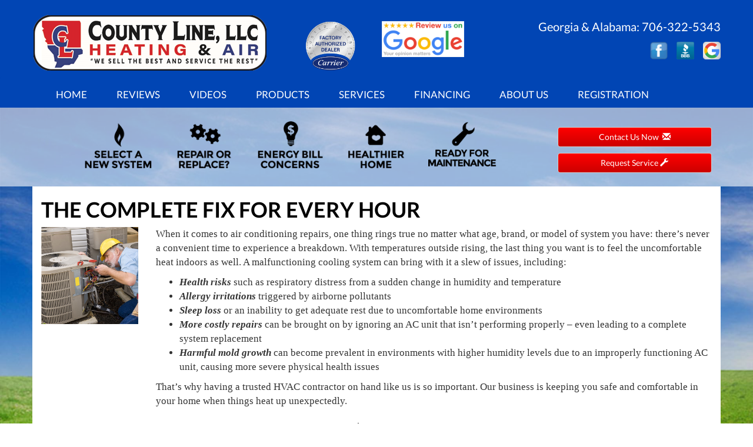

--- FILE ---
content_type: text/html; charset=UTF-8
request_url: https://sos-apps.appspot.com/ip-lookup.php
body_size: -111
content:
"18.189.32.155, 142.251.41.148"

--- FILE ---
content_type: text/html; charset=utf-8
request_url: https://www.google.com/recaptcha/api2/anchor?ar=1&k=6Le7wiUTAAAAAG-hCuWRcM2y2iVhXwgujyFy8Km9&co=aHR0cHM6Ly93d3cuY291bnR5bGluZWxsY2Fpci5jb206NDQz&hl=en&v=N67nZn4AqZkNcbeMu4prBgzg&size=compact&anchor-ms=20000&execute-ms=30000&cb=wr4mkr1dxddn
body_size: 49304
content:
<!DOCTYPE HTML><html dir="ltr" lang="en"><head><meta http-equiv="Content-Type" content="text/html; charset=UTF-8">
<meta http-equiv="X-UA-Compatible" content="IE=edge">
<title>reCAPTCHA</title>
<style type="text/css">
/* cyrillic-ext */
@font-face {
  font-family: 'Roboto';
  font-style: normal;
  font-weight: 400;
  font-stretch: 100%;
  src: url(//fonts.gstatic.com/s/roboto/v48/KFO7CnqEu92Fr1ME7kSn66aGLdTylUAMa3GUBHMdazTgWw.woff2) format('woff2');
  unicode-range: U+0460-052F, U+1C80-1C8A, U+20B4, U+2DE0-2DFF, U+A640-A69F, U+FE2E-FE2F;
}
/* cyrillic */
@font-face {
  font-family: 'Roboto';
  font-style: normal;
  font-weight: 400;
  font-stretch: 100%;
  src: url(//fonts.gstatic.com/s/roboto/v48/KFO7CnqEu92Fr1ME7kSn66aGLdTylUAMa3iUBHMdazTgWw.woff2) format('woff2');
  unicode-range: U+0301, U+0400-045F, U+0490-0491, U+04B0-04B1, U+2116;
}
/* greek-ext */
@font-face {
  font-family: 'Roboto';
  font-style: normal;
  font-weight: 400;
  font-stretch: 100%;
  src: url(//fonts.gstatic.com/s/roboto/v48/KFO7CnqEu92Fr1ME7kSn66aGLdTylUAMa3CUBHMdazTgWw.woff2) format('woff2');
  unicode-range: U+1F00-1FFF;
}
/* greek */
@font-face {
  font-family: 'Roboto';
  font-style: normal;
  font-weight: 400;
  font-stretch: 100%;
  src: url(//fonts.gstatic.com/s/roboto/v48/KFO7CnqEu92Fr1ME7kSn66aGLdTylUAMa3-UBHMdazTgWw.woff2) format('woff2');
  unicode-range: U+0370-0377, U+037A-037F, U+0384-038A, U+038C, U+038E-03A1, U+03A3-03FF;
}
/* math */
@font-face {
  font-family: 'Roboto';
  font-style: normal;
  font-weight: 400;
  font-stretch: 100%;
  src: url(//fonts.gstatic.com/s/roboto/v48/KFO7CnqEu92Fr1ME7kSn66aGLdTylUAMawCUBHMdazTgWw.woff2) format('woff2');
  unicode-range: U+0302-0303, U+0305, U+0307-0308, U+0310, U+0312, U+0315, U+031A, U+0326-0327, U+032C, U+032F-0330, U+0332-0333, U+0338, U+033A, U+0346, U+034D, U+0391-03A1, U+03A3-03A9, U+03B1-03C9, U+03D1, U+03D5-03D6, U+03F0-03F1, U+03F4-03F5, U+2016-2017, U+2034-2038, U+203C, U+2040, U+2043, U+2047, U+2050, U+2057, U+205F, U+2070-2071, U+2074-208E, U+2090-209C, U+20D0-20DC, U+20E1, U+20E5-20EF, U+2100-2112, U+2114-2115, U+2117-2121, U+2123-214F, U+2190, U+2192, U+2194-21AE, U+21B0-21E5, U+21F1-21F2, U+21F4-2211, U+2213-2214, U+2216-22FF, U+2308-230B, U+2310, U+2319, U+231C-2321, U+2336-237A, U+237C, U+2395, U+239B-23B7, U+23D0, U+23DC-23E1, U+2474-2475, U+25AF, U+25B3, U+25B7, U+25BD, U+25C1, U+25CA, U+25CC, U+25FB, U+266D-266F, U+27C0-27FF, U+2900-2AFF, U+2B0E-2B11, U+2B30-2B4C, U+2BFE, U+3030, U+FF5B, U+FF5D, U+1D400-1D7FF, U+1EE00-1EEFF;
}
/* symbols */
@font-face {
  font-family: 'Roboto';
  font-style: normal;
  font-weight: 400;
  font-stretch: 100%;
  src: url(//fonts.gstatic.com/s/roboto/v48/KFO7CnqEu92Fr1ME7kSn66aGLdTylUAMaxKUBHMdazTgWw.woff2) format('woff2');
  unicode-range: U+0001-000C, U+000E-001F, U+007F-009F, U+20DD-20E0, U+20E2-20E4, U+2150-218F, U+2190, U+2192, U+2194-2199, U+21AF, U+21E6-21F0, U+21F3, U+2218-2219, U+2299, U+22C4-22C6, U+2300-243F, U+2440-244A, U+2460-24FF, U+25A0-27BF, U+2800-28FF, U+2921-2922, U+2981, U+29BF, U+29EB, U+2B00-2BFF, U+4DC0-4DFF, U+FFF9-FFFB, U+10140-1018E, U+10190-1019C, U+101A0, U+101D0-101FD, U+102E0-102FB, U+10E60-10E7E, U+1D2C0-1D2D3, U+1D2E0-1D37F, U+1F000-1F0FF, U+1F100-1F1AD, U+1F1E6-1F1FF, U+1F30D-1F30F, U+1F315, U+1F31C, U+1F31E, U+1F320-1F32C, U+1F336, U+1F378, U+1F37D, U+1F382, U+1F393-1F39F, U+1F3A7-1F3A8, U+1F3AC-1F3AF, U+1F3C2, U+1F3C4-1F3C6, U+1F3CA-1F3CE, U+1F3D4-1F3E0, U+1F3ED, U+1F3F1-1F3F3, U+1F3F5-1F3F7, U+1F408, U+1F415, U+1F41F, U+1F426, U+1F43F, U+1F441-1F442, U+1F444, U+1F446-1F449, U+1F44C-1F44E, U+1F453, U+1F46A, U+1F47D, U+1F4A3, U+1F4B0, U+1F4B3, U+1F4B9, U+1F4BB, U+1F4BF, U+1F4C8-1F4CB, U+1F4D6, U+1F4DA, U+1F4DF, U+1F4E3-1F4E6, U+1F4EA-1F4ED, U+1F4F7, U+1F4F9-1F4FB, U+1F4FD-1F4FE, U+1F503, U+1F507-1F50B, U+1F50D, U+1F512-1F513, U+1F53E-1F54A, U+1F54F-1F5FA, U+1F610, U+1F650-1F67F, U+1F687, U+1F68D, U+1F691, U+1F694, U+1F698, U+1F6AD, U+1F6B2, U+1F6B9-1F6BA, U+1F6BC, U+1F6C6-1F6CF, U+1F6D3-1F6D7, U+1F6E0-1F6EA, U+1F6F0-1F6F3, U+1F6F7-1F6FC, U+1F700-1F7FF, U+1F800-1F80B, U+1F810-1F847, U+1F850-1F859, U+1F860-1F887, U+1F890-1F8AD, U+1F8B0-1F8BB, U+1F8C0-1F8C1, U+1F900-1F90B, U+1F93B, U+1F946, U+1F984, U+1F996, U+1F9E9, U+1FA00-1FA6F, U+1FA70-1FA7C, U+1FA80-1FA89, U+1FA8F-1FAC6, U+1FACE-1FADC, U+1FADF-1FAE9, U+1FAF0-1FAF8, U+1FB00-1FBFF;
}
/* vietnamese */
@font-face {
  font-family: 'Roboto';
  font-style: normal;
  font-weight: 400;
  font-stretch: 100%;
  src: url(//fonts.gstatic.com/s/roboto/v48/KFO7CnqEu92Fr1ME7kSn66aGLdTylUAMa3OUBHMdazTgWw.woff2) format('woff2');
  unicode-range: U+0102-0103, U+0110-0111, U+0128-0129, U+0168-0169, U+01A0-01A1, U+01AF-01B0, U+0300-0301, U+0303-0304, U+0308-0309, U+0323, U+0329, U+1EA0-1EF9, U+20AB;
}
/* latin-ext */
@font-face {
  font-family: 'Roboto';
  font-style: normal;
  font-weight: 400;
  font-stretch: 100%;
  src: url(//fonts.gstatic.com/s/roboto/v48/KFO7CnqEu92Fr1ME7kSn66aGLdTylUAMa3KUBHMdazTgWw.woff2) format('woff2');
  unicode-range: U+0100-02BA, U+02BD-02C5, U+02C7-02CC, U+02CE-02D7, U+02DD-02FF, U+0304, U+0308, U+0329, U+1D00-1DBF, U+1E00-1E9F, U+1EF2-1EFF, U+2020, U+20A0-20AB, U+20AD-20C0, U+2113, U+2C60-2C7F, U+A720-A7FF;
}
/* latin */
@font-face {
  font-family: 'Roboto';
  font-style: normal;
  font-weight: 400;
  font-stretch: 100%;
  src: url(//fonts.gstatic.com/s/roboto/v48/KFO7CnqEu92Fr1ME7kSn66aGLdTylUAMa3yUBHMdazQ.woff2) format('woff2');
  unicode-range: U+0000-00FF, U+0131, U+0152-0153, U+02BB-02BC, U+02C6, U+02DA, U+02DC, U+0304, U+0308, U+0329, U+2000-206F, U+20AC, U+2122, U+2191, U+2193, U+2212, U+2215, U+FEFF, U+FFFD;
}
/* cyrillic-ext */
@font-face {
  font-family: 'Roboto';
  font-style: normal;
  font-weight: 500;
  font-stretch: 100%;
  src: url(//fonts.gstatic.com/s/roboto/v48/KFO7CnqEu92Fr1ME7kSn66aGLdTylUAMa3GUBHMdazTgWw.woff2) format('woff2');
  unicode-range: U+0460-052F, U+1C80-1C8A, U+20B4, U+2DE0-2DFF, U+A640-A69F, U+FE2E-FE2F;
}
/* cyrillic */
@font-face {
  font-family: 'Roboto';
  font-style: normal;
  font-weight: 500;
  font-stretch: 100%;
  src: url(//fonts.gstatic.com/s/roboto/v48/KFO7CnqEu92Fr1ME7kSn66aGLdTylUAMa3iUBHMdazTgWw.woff2) format('woff2');
  unicode-range: U+0301, U+0400-045F, U+0490-0491, U+04B0-04B1, U+2116;
}
/* greek-ext */
@font-face {
  font-family: 'Roboto';
  font-style: normal;
  font-weight: 500;
  font-stretch: 100%;
  src: url(//fonts.gstatic.com/s/roboto/v48/KFO7CnqEu92Fr1ME7kSn66aGLdTylUAMa3CUBHMdazTgWw.woff2) format('woff2');
  unicode-range: U+1F00-1FFF;
}
/* greek */
@font-face {
  font-family: 'Roboto';
  font-style: normal;
  font-weight: 500;
  font-stretch: 100%;
  src: url(//fonts.gstatic.com/s/roboto/v48/KFO7CnqEu92Fr1ME7kSn66aGLdTylUAMa3-UBHMdazTgWw.woff2) format('woff2');
  unicode-range: U+0370-0377, U+037A-037F, U+0384-038A, U+038C, U+038E-03A1, U+03A3-03FF;
}
/* math */
@font-face {
  font-family: 'Roboto';
  font-style: normal;
  font-weight: 500;
  font-stretch: 100%;
  src: url(//fonts.gstatic.com/s/roboto/v48/KFO7CnqEu92Fr1ME7kSn66aGLdTylUAMawCUBHMdazTgWw.woff2) format('woff2');
  unicode-range: U+0302-0303, U+0305, U+0307-0308, U+0310, U+0312, U+0315, U+031A, U+0326-0327, U+032C, U+032F-0330, U+0332-0333, U+0338, U+033A, U+0346, U+034D, U+0391-03A1, U+03A3-03A9, U+03B1-03C9, U+03D1, U+03D5-03D6, U+03F0-03F1, U+03F4-03F5, U+2016-2017, U+2034-2038, U+203C, U+2040, U+2043, U+2047, U+2050, U+2057, U+205F, U+2070-2071, U+2074-208E, U+2090-209C, U+20D0-20DC, U+20E1, U+20E5-20EF, U+2100-2112, U+2114-2115, U+2117-2121, U+2123-214F, U+2190, U+2192, U+2194-21AE, U+21B0-21E5, U+21F1-21F2, U+21F4-2211, U+2213-2214, U+2216-22FF, U+2308-230B, U+2310, U+2319, U+231C-2321, U+2336-237A, U+237C, U+2395, U+239B-23B7, U+23D0, U+23DC-23E1, U+2474-2475, U+25AF, U+25B3, U+25B7, U+25BD, U+25C1, U+25CA, U+25CC, U+25FB, U+266D-266F, U+27C0-27FF, U+2900-2AFF, U+2B0E-2B11, U+2B30-2B4C, U+2BFE, U+3030, U+FF5B, U+FF5D, U+1D400-1D7FF, U+1EE00-1EEFF;
}
/* symbols */
@font-face {
  font-family: 'Roboto';
  font-style: normal;
  font-weight: 500;
  font-stretch: 100%;
  src: url(//fonts.gstatic.com/s/roboto/v48/KFO7CnqEu92Fr1ME7kSn66aGLdTylUAMaxKUBHMdazTgWw.woff2) format('woff2');
  unicode-range: U+0001-000C, U+000E-001F, U+007F-009F, U+20DD-20E0, U+20E2-20E4, U+2150-218F, U+2190, U+2192, U+2194-2199, U+21AF, U+21E6-21F0, U+21F3, U+2218-2219, U+2299, U+22C4-22C6, U+2300-243F, U+2440-244A, U+2460-24FF, U+25A0-27BF, U+2800-28FF, U+2921-2922, U+2981, U+29BF, U+29EB, U+2B00-2BFF, U+4DC0-4DFF, U+FFF9-FFFB, U+10140-1018E, U+10190-1019C, U+101A0, U+101D0-101FD, U+102E0-102FB, U+10E60-10E7E, U+1D2C0-1D2D3, U+1D2E0-1D37F, U+1F000-1F0FF, U+1F100-1F1AD, U+1F1E6-1F1FF, U+1F30D-1F30F, U+1F315, U+1F31C, U+1F31E, U+1F320-1F32C, U+1F336, U+1F378, U+1F37D, U+1F382, U+1F393-1F39F, U+1F3A7-1F3A8, U+1F3AC-1F3AF, U+1F3C2, U+1F3C4-1F3C6, U+1F3CA-1F3CE, U+1F3D4-1F3E0, U+1F3ED, U+1F3F1-1F3F3, U+1F3F5-1F3F7, U+1F408, U+1F415, U+1F41F, U+1F426, U+1F43F, U+1F441-1F442, U+1F444, U+1F446-1F449, U+1F44C-1F44E, U+1F453, U+1F46A, U+1F47D, U+1F4A3, U+1F4B0, U+1F4B3, U+1F4B9, U+1F4BB, U+1F4BF, U+1F4C8-1F4CB, U+1F4D6, U+1F4DA, U+1F4DF, U+1F4E3-1F4E6, U+1F4EA-1F4ED, U+1F4F7, U+1F4F9-1F4FB, U+1F4FD-1F4FE, U+1F503, U+1F507-1F50B, U+1F50D, U+1F512-1F513, U+1F53E-1F54A, U+1F54F-1F5FA, U+1F610, U+1F650-1F67F, U+1F687, U+1F68D, U+1F691, U+1F694, U+1F698, U+1F6AD, U+1F6B2, U+1F6B9-1F6BA, U+1F6BC, U+1F6C6-1F6CF, U+1F6D3-1F6D7, U+1F6E0-1F6EA, U+1F6F0-1F6F3, U+1F6F7-1F6FC, U+1F700-1F7FF, U+1F800-1F80B, U+1F810-1F847, U+1F850-1F859, U+1F860-1F887, U+1F890-1F8AD, U+1F8B0-1F8BB, U+1F8C0-1F8C1, U+1F900-1F90B, U+1F93B, U+1F946, U+1F984, U+1F996, U+1F9E9, U+1FA00-1FA6F, U+1FA70-1FA7C, U+1FA80-1FA89, U+1FA8F-1FAC6, U+1FACE-1FADC, U+1FADF-1FAE9, U+1FAF0-1FAF8, U+1FB00-1FBFF;
}
/* vietnamese */
@font-face {
  font-family: 'Roboto';
  font-style: normal;
  font-weight: 500;
  font-stretch: 100%;
  src: url(//fonts.gstatic.com/s/roboto/v48/KFO7CnqEu92Fr1ME7kSn66aGLdTylUAMa3OUBHMdazTgWw.woff2) format('woff2');
  unicode-range: U+0102-0103, U+0110-0111, U+0128-0129, U+0168-0169, U+01A0-01A1, U+01AF-01B0, U+0300-0301, U+0303-0304, U+0308-0309, U+0323, U+0329, U+1EA0-1EF9, U+20AB;
}
/* latin-ext */
@font-face {
  font-family: 'Roboto';
  font-style: normal;
  font-weight: 500;
  font-stretch: 100%;
  src: url(//fonts.gstatic.com/s/roboto/v48/KFO7CnqEu92Fr1ME7kSn66aGLdTylUAMa3KUBHMdazTgWw.woff2) format('woff2');
  unicode-range: U+0100-02BA, U+02BD-02C5, U+02C7-02CC, U+02CE-02D7, U+02DD-02FF, U+0304, U+0308, U+0329, U+1D00-1DBF, U+1E00-1E9F, U+1EF2-1EFF, U+2020, U+20A0-20AB, U+20AD-20C0, U+2113, U+2C60-2C7F, U+A720-A7FF;
}
/* latin */
@font-face {
  font-family: 'Roboto';
  font-style: normal;
  font-weight: 500;
  font-stretch: 100%;
  src: url(//fonts.gstatic.com/s/roboto/v48/KFO7CnqEu92Fr1ME7kSn66aGLdTylUAMa3yUBHMdazQ.woff2) format('woff2');
  unicode-range: U+0000-00FF, U+0131, U+0152-0153, U+02BB-02BC, U+02C6, U+02DA, U+02DC, U+0304, U+0308, U+0329, U+2000-206F, U+20AC, U+2122, U+2191, U+2193, U+2212, U+2215, U+FEFF, U+FFFD;
}
/* cyrillic-ext */
@font-face {
  font-family: 'Roboto';
  font-style: normal;
  font-weight: 900;
  font-stretch: 100%;
  src: url(//fonts.gstatic.com/s/roboto/v48/KFO7CnqEu92Fr1ME7kSn66aGLdTylUAMa3GUBHMdazTgWw.woff2) format('woff2');
  unicode-range: U+0460-052F, U+1C80-1C8A, U+20B4, U+2DE0-2DFF, U+A640-A69F, U+FE2E-FE2F;
}
/* cyrillic */
@font-face {
  font-family: 'Roboto';
  font-style: normal;
  font-weight: 900;
  font-stretch: 100%;
  src: url(//fonts.gstatic.com/s/roboto/v48/KFO7CnqEu92Fr1ME7kSn66aGLdTylUAMa3iUBHMdazTgWw.woff2) format('woff2');
  unicode-range: U+0301, U+0400-045F, U+0490-0491, U+04B0-04B1, U+2116;
}
/* greek-ext */
@font-face {
  font-family: 'Roboto';
  font-style: normal;
  font-weight: 900;
  font-stretch: 100%;
  src: url(//fonts.gstatic.com/s/roboto/v48/KFO7CnqEu92Fr1ME7kSn66aGLdTylUAMa3CUBHMdazTgWw.woff2) format('woff2');
  unicode-range: U+1F00-1FFF;
}
/* greek */
@font-face {
  font-family: 'Roboto';
  font-style: normal;
  font-weight: 900;
  font-stretch: 100%;
  src: url(//fonts.gstatic.com/s/roboto/v48/KFO7CnqEu92Fr1ME7kSn66aGLdTylUAMa3-UBHMdazTgWw.woff2) format('woff2');
  unicode-range: U+0370-0377, U+037A-037F, U+0384-038A, U+038C, U+038E-03A1, U+03A3-03FF;
}
/* math */
@font-face {
  font-family: 'Roboto';
  font-style: normal;
  font-weight: 900;
  font-stretch: 100%;
  src: url(//fonts.gstatic.com/s/roboto/v48/KFO7CnqEu92Fr1ME7kSn66aGLdTylUAMawCUBHMdazTgWw.woff2) format('woff2');
  unicode-range: U+0302-0303, U+0305, U+0307-0308, U+0310, U+0312, U+0315, U+031A, U+0326-0327, U+032C, U+032F-0330, U+0332-0333, U+0338, U+033A, U+0346, U+034D, U+0391-03A1, U+03A3-03A9, U+03B1-03C9, U+03D1, U+03D5-03D6, U+03F0-03F1, U+03F4-03F5, U+2016-2017, U+2034-2038, U+203C, U+2040, U+2043, U+2047, U+2050, U+2057, U+205F, U+2070-2071, U+2074-208E, U+2090-209C, U+20D0-20DC, U+20E1, U+20E5-20EF, U+2100-2112, U+2114-2115, U+2117-2121, U+2123-214F, U+2190, U+2192, U+2194-21AE, U+21B0-21E5, U+21F1-21F2, U+21F4-2211, U+2213-2214, U+2216-22FF, U+2308-230B, U+2310, U+2319, U+231C-2321, U+2336-237A, U+237C, U+2395, U+239B-23B7, U+23D0, U+23DC-23E1, U+2474-2475, U+25AF, U+25B3, U+25B7, U+25BD, U+25C1, U+25CA, U+25CC, U+25FB, U+266D-266F, U+27C0-27FF, U+2900-2AFF, U+2B0E-2B11, U+2B30-2B4C, U+2BFE, U+3030, U+FF5B, U+FF5D, U+1D400-1D7FF, U+1EE00-1EEFF;
}
/* symbols */
@font-face {
  font-family: 'Roboto';
  font-style: normal;
  font-weight: 900;
  font-stretch: 100%;
  src: url(//fonts.gstatic.com/s/roboto/v48/KFO7CnqEu92Fr1ME7kSn66aGLdTylUAMaxKUBHMdazTgWw.woff2) format('woff2');
  unicode-range: U+0001-000C, U+000E-001F, U+007F-009F, U+20DD-20E0, U+20E2-20E4, U+2150-218F, U+2190, U+2192, U+2194-2199, U+21AF, U+21E6-21F0, U+21F3, U+2218-2219, U+2299, U+22C4-22C6, U+2300-243F, U+2440-244A, U+2460-24FF, U+25A0-27BF, U+2800-28FF, U+2921-2922, U+2981, U+29BF, U+29EB, U+2B00-2BFF, U+4DC0-4DFF, U+FFF9-FFFB, U+10140-1018E, U+10190-1019C, U+101A0, U+101D0-101FD, U+102E0-102FB, U+10E60-10E7E, U+1D2C0-1D2D3, U+1D2E0-1D37F, U+1F000-1F0FF, U+1F100-1F1AD, U+1F1E6-1F1FF, U+1F30D-1F30F, U+1F315, U+1F31C, U+1F31E, U+1F320-1F32C, U+1F336, U+1F378, U+1F37D, U+1F382, U+1F393-1F39F, U+1F3A7-1F3A8, U+1F3AC-1F3AF, U+1F3C2, U+1F3C4-1F3C6, U+1F3CA-1F3CE, U+1F3D4-1F3E0, U+1F3ED, U+1F3F1-1F3F3, U+1F3F5-1F3F7, U+1F408, U+1F415, U+1F41F, U+1F426, U+1F43F, U+1F441-1F442, U+1F444, U+1F446-1F449, U+1F44C-1F44E, U+1F453, U+1F46A, U+1F47D, U+1F4A3, U+1F4B0, U+1F4B3, U+1F4B9, U+1F4BB, U+1F4BF, U+1F4C8-1F4CB, U+1F4D6, U+1F4DA, U+1F4DF, U+1F4E3-1F4E6, U+1F4EA-1F4ED, U+1F4F7, U+1F4F9-1F4FB, U+1F4FD-1F4FE, U+1F503, U+1F507-1F50B, U+1F50D, U+1F512-1F513, U+1F53E-1F54A, U+1F54F-1F5FA, U+1F610, U+1F650-1F67F, U+1F687, U+1F68D, U+1F691, U+1F694, U+1F698, U+1F6AD, U+1F6B2, U+1F6B9-1F6BA, U+1F6BC, U+1F6C6-1F6CF, U+1F6D3-1F6D7, U+1F6E0-1F6EA, U+1F6F0-1F6F3, U+1F6F7-1F6FC, U+1F700-1F7FF, U+1F800-1F80B, U+1F810-1F847, U+1F850-1F859, U+1F860-1F887, U+1F890-1F8AD, U+1F8B0-1F8BB, U+1F8C0-1F8C1, U+1F900-1F90B, U+1F93B, U+1F946, U+1F984, U+1F996, U+1F9E9, U+1FA00-1FA6F, U+1FA70-1FA7C, U+1FA80-1FA89, U+1FA8F-1FAC6, U+1FACE-1FADC, U+1FADF-1FAE9, U+1FAF0-1FAF8, U+1FB00-1FBFF;
}
/* vietnamese */
@font-face {
  font-family: 'Roboto';
  font-style: normal;
  font-weight: 900;
  font-stretch: 100%;
  src: url(//fonts.gstatic.com/s/roboto/v48/KFO7CnqEu92Fr1ME7kSn66aGLdTylUAMa3OUBHMdazTgWw.woff2) format('woff2');
  unicode-range: U+0102-0103, U+0110-0111, U+0128-0129, U+0168-0169, U+01A0-01A1, U+01AF-01B0, U+0300-0301, U+0303-0304, U+0308-0309, U+0323, U+0329, U+1EA0-1EF9, U+20AB;
}
/* latin-ext */
@font-face {
  font-family: 'Roboto';
  font-style: normal;
  font-weight: 900;
  font-stretch: 100%;
  src: url(//fonts.gstatic.com/s/roboto/v48/KFO7CnqEu92Fr1ME7kSn66aGLdTylUAMa3KUBHMdazTgWw.woff2) format('woff2');
  unicode-range: U+0100-02BA, U+02BD-02C5, U+02C7-02CC, U+02CE-02D7, U+02DD-02FF, U+0304, U+0308, U+0329, U+1D00-1DBF, U+1E00-1E9F, U+1EF2-1EFF, U+2020, U+20A0-20AB, U+20AD-20C0, U+2113, U+2C60-2C7F, U+A720-A7FF;
}
/* latin */
@font-face {
  font-family: 'Roboto';
  font-style: normal;
  font-weight: 900;
  font-stretch: 100%;
  src: url(//fonts.gstatic.com/s/roboto/v48/KFO7CnqEu92Fr1ME7kSn66aGLdTylUAMa3yUBHMdazQ.woff2) format('woff2');
  unicode-range: U+0000-00FF, U+0131, U+0152-0153, U+02BB-02BC, U+02C6, U+02DA, U+02DC, U+0304, U+0308, U+0329, U+2000-206F, U+20AC, U+2122, U+2191, U+2193, U+2212, U+2215, U+FEFF, U+FFFD;
}

</style>
<link rel="stylesheet" type="text/css" href="https://www.gstatic.com/recaptcha/releases/N67nZn4AqZkNcbeMu4prBgzg/styles__ltr.css">
<script nonce="aqt1X6vsuByWtK0F8dHnpA" type="text/javascript">window['__recaptcha_api'] = 'https://www.google.com/recaptcha/api2/';</script>
<script type="text/javascript" src="https://www.gstatic.com/recaptcha/releases/N67nZn4AqZkNcbeMu4prBgzg/recaptcha__en.js" nonce="aqt1X6vsuByWtK0F8dHnpA">
      
    </script></head>
<body><div id="rc-anchor-alert" class="rc-anchor-alert"></div>
<input type="hidden" id="recaptcha-token" value="[base64]">
<script type="text/javascript" nonce="aqt1X6vsuByWtK0F8dHnpA">
      recaptcha.anchor.Main.init("[\x22ainput\x22,[\x22bgdata\x22,\x22\x22,\[base64]/[base64]/[base64]/[base64]/[base64]/[base64]/[base64]/[base64]/bmV3IFlbcV0oQVswXSk6aD09Mj9uZXcgWVtxXShBWzBdLEFbMV0pOmg9PTM/bmV3IFlbcV0oQVswXSxBWzFdLEFbMl0pOmg9PTQ/[base64]/aXcoSS5ILEkpOngoOCx0cnVlLEkpfSxFMj12LnJlcXVlc3RJZGxlQ2FsbGJhY2s/[base64]/[base64]/[base64]/[base64]\\u003d\x22,\[base64]\\u003d\x22,\x22TcOww7XCicO7FsOdwrnCiGk2G8OBJ1TChG8iw6bDqwrCpXk9c8Ocw4UCw5XCmlNtETXDlsKmw64LEMKSw5nDv8OdWMOrwqoYcRjCs1bDiS1Ww5TComRKQcKNOlTDqQ90w6plesKfB8K0OcKvcloMwpQ2wpN/[base64]/CqsKDC8KMwp3DoMOfw4YYw7jDhsO2wqpuDCoxwrjDnMOnTU7DpcO8TcOTwq80UMOUaVNZWhzDm8K7bsK0wqfCkMOyWm/CgQHDlWnCpwdyX8OAKcORwozDj8OVwr9ewqpOdnhuBsO+wo0RKcObSwPCtsKUbkLDrB0HVEJONVzCtsK0wpQvLAzCicKCdVTDjg/[base64]/JkvCocKvw48ow5xew4oeIMKkw7h9w4N/KDnDux7ClcK/w6Utw7Mow53Cj8KbJcKbXyHDgsOCFsORM3rCmsKCNBDDtnF0fRPDgQHDu1kia8OFGcKbwqPDssK0aMKewro7w6YqUmE1wpshw5DCssORYsKLw7YCwrY9B8KnwqXCjcOmwo0SHcKzw55mwp3CjmjCtsO5w77Ci8K/[base64]/DqjpXesK5d8OnOsOANsKvFSrDscOda2FwNxFYwq9GFiVHKMKywqZfdjV6w58Yw53CtRzDpnVGwptqVjTCt8K9wpAxDsO7wp8Vwq7DonPChyxwGnPClsK6MsOGBWTDvU3DtjMlw4vCh0ROOcKAwpdbUizDlsOUwr/[base64]/Ci8OOCAg/[base64]/CucK9YcKlwqt9w51aXFc2N8Ogw6fDj8OYccOnesOtw57Cqjgiw6/DuMKYMcKQbTTDuXIAwpzDpsK9wrbDv8Oxw6R+IsOlw4YXFMK6CHgywr/Drm8ATEVkGiHDmhrDuC03dh/ClcKgw79jS8KzOjBLw5JmfsKkwrVkw7XCojUEVcOnwpdfcMOqwqFBZzJ5woI+wp8AwrrDt8O+w5PCkVNTw4Qdw6jDvQVxb8OWwoVXfsKXIEXDpx7Cs2FSfMOcHiPCvFFPI8K6ecKaw4fCsUfDllsdw6IMw4wLw75Iw4DDjcOowr/CgcK/ZznCgworQDl/VAQtwogbwqQZwpdEw6ZSLyjCgzPCkcKCwoQbw45cw4fCsVU2w7DChxvDg8Ksw6DCtnzDtzPCg8OnIxNsAcOrw7hVwpjCtcOawpEbwoVUw6AHfcOFwrTDn8KPEVfCrsOnwp8kw6zDrxw+w6XDucK0KnItfzjCigVhS8O3d17DkMKgwqzCui/CrcOrw6LCvMKewqc/asKhQsKeLMOnwqrDllNAwqJ0wp3Ci1w7P8KkZ8KlbR7ChnchKMKVw7XDjsOdAA0tB3vChm7CjFjCnUoUO8OYRsOTZEXCg1LDnAnDllHDmMOOdcO0wpHCkcOWwoNNFBrDu8ONCMOYwq/[base64]/DvcKsTnDDvG3Cs8Oiw7/DocKhwrQPFTvCqBQoGybCqsOQGHzCvV3CgcOCwoPDoEkzKhNpw6PCsXjCmAtQKFRhw4PCqhZichNrCsKaZ8OMCFjDrcKFWcOFwrUpfWxawp/CjcOgC8KcLw8PNcOvw6LCqhjCpndiwpPDs8Otwq3CisOIw63CtMKpwoMhwoHClcKCOMO4wojCuwFHwqgiDXbCmsOJw7jDu8K+WMOZRlHDpMKnVhvDvRnDksKcw6Y9NsKew5/DvwrCmcKdSS92PMKvRcOKwoPDtMO0wrs3wrjDmEwbw4/DpMKtwq8ZN8OjDsKAbErDiMKANsKbw7wMEUd6WMOUwocbw6FaG8OBJcKiw6zDgBPCi8KXJcOAREvDqsOIacK2GsOqw612w4zCvcO6AkstQcKdNEI9wpI9w6hdAnMaZcOXZSZEZMKgEibCplDCjsKmw7Vswq/[base64]/woPDvENzwptHaQHCnXvDrcKnwqDCusK7wo9Rw5nCp8KDfFXDpsOXLsK4wpNjwoAuw5zDjhA7wr0YwqzDnyBQw4zCusOxwoJnAD/DqlA0w5HCgGHDqnvCrsOzRMKANMKNwpTCvMKKwqXCv8KoAcOJwrfDmcKzw6dpw4FFRhE4akM0VsKOeAPDo8KtWsKLw4h2LR1vwoF+E8O5P8K1d8Ovw5cUwqp/[base64]/CuMOxZ0R/wqnDk8Kvwok5wrMGwo7DkD51w57DhXdrwr/[base64]/CtUUOJMKsLsORw6XCtWnCvmAawpMpC8ODEClOwo1+AEHDj8Kpw5ViwpNXZlzDpnIXQcKOw4N7CcO0OlHDrMO4wr/DsQzDscOpwrVwwqBCcMOpNsKSw6fDk8KRNBLDhsO8w4/Ch8KIFHzCtBDDmw5GwrATwoXCqsObRW/Duj3DrsOrA2/CoMO8wo8JKsK/wosDw79eRR8pW8K4E0jChMObw7NSw5LChsKIw6sIHQDDoEPCuw9zw7UiwqURNRsFwoV8YTzDvSkJwqDDqMOOThp0wq5lwo0GwoLDrjjCpDnCicOaw53DssK5by10cMK/wpvDrgTDliQQBsOoPcOkwoo6LMK9w4TCmcKgwqvCrcONVBIDcSPCmwTCq8KSwo3DlhIow4HDk8OiWnDDncKOR8OJZsOVwoPDvQfCjgtbd2jCkGE1woHCvBM8fcK+S8O7NyPDjBzCuUsvF8O/EsO/[base64]/CnwvCp8OMChw2Pn3DiMK2S29Nw6TDujrCncOBw55SGHQbwoMYAMKJQsOXw40GwoA5F8Ksw7zCvsOPKsKGwrxpKirDnl14MsK4Vx/CgH4FwoLCpkENw7d/LsKUNHjCn3nCt8O/RSvDnHIJwppSCMKjUMK7LlclE1HCuWrDgcKETmXDmXrDpXlAdcKqw5Uvw4/CusK4dQdHL20xGcOMw7jDgMOIwp/DiEtsw7lkSnDCl8OuBH/[base64]/CgcKfw5xHw5YUXRsXwpNxTMOvwpfCqhZFHwIXL8OFwrLDp8KDMlrDr0DDqQt4RMKPw7XDocKwwpHColoTwobCrsOiK8O4wqxGCQ3CmcOENj0fw7/DjjPDuHh1woVkC2gaU3vDsmLCnsKEJCTDlMKbwrURYMKCwoLDosOnw7rCosK9wrLCl0LCt0TDn8OMcUTCjcOnXATDmsOxwoLCqm/DpcKzHgXCmsKRfcKGwqDCuA/DhCxYw7IlD1DChcOhNcKEKMOpBMKmCsO7wqQvQnrChATDmcOaLcKUw6vDkwPCk3Irw6bCksOXwrrCusKgOjLCgsOrw7sZWhrChMKSEFxsUS/DmcKVSiQQdMKRNcKdacKgw7nChcOIZcONV8OXwpcsUgnCi8OWwp/[base64]/DtMKNw7LCoAhhwrDDrGIJJg3CtjPCgDsUwqjCocOkWsOpwpfDo8K9w7Mnf2bCgxvCv8KYworCuypKwpwFbsKyw7/CtMO7w6nCtMKlG8KFGMK0w5bDo8Oqw6/[base64]/LQXCm8OWOlTDtsKMF8KlE23CgBQDecOIw5HChgXCp8ONcGkDwp4twogQwptIA1UIwrRww53DkkJbCMOXYcKWwoQbcGc+DWbDhBorwrzDgGXDpsKtS1vDoMO2KMO7w5/CkMOsXsO3KcO+RHfCgsOTbzcAw6gyecKlPMO2w5vCgjoNLUHDiBI8w4hywopYWQUzKcKoesKHw5sjw6Esw5F3c8KIwq94w5N2W8KGCMKcwp8yw5PCp8KzOgRTRRzCnMOJwoTDj8OJw5HDlMK5wpl9AS/DmMK5dcOJw7HDqR9pSsO+w4FGCzjCsMOWwonCmy/[base64]/DnnhgwowNwqRgwofDuMOrw74qw7bDhMK2wq3DoQjDrDzDri12wqpjYHfCk8Omw7PCh8Kfw6jChsOHc8KHbcO8w4jCpkrCtsOJwoJqwqDCnCRbw6fDuMOhOBpRw7/CoijDkFzCgsOHwpnDvD0rwqAKw6bDm8OXPcKfesObfGZoJDoqQ8K9wpESw5pefUIWa8OTMVkhOk7DryggX8OoOTgYKsKQc13CkXjCpX4bw4Jxw5zCksOiw7ZnwqzDrSESGRx6w4zDo8Ozw6/Du0jDiS/CjsOTwqlfw4bCmQJIwoXCrQDDq8K8w4PDr0IcwrYAw5Ffw57DuHHDtXbDkXXDtsKnOwzCrcKLwpDDsFcLw40vK8KhwpUMfMKmdsKOw6jCvMOcdnLDqMKkwoZ/w5o8wofCqSRDVUHDm8OkwqnCoC9jZMOMwq3Ct8OAfzbDtcOuw7BKYsKvw58NEcOqwosWHcKbbzHCgMKBNcOBRHbDr1xmwqULb1LCs8K/wqLDicObwr/DrcOQQEIHwoPDlcKSwrA0TmHDocOpY33DmMOZS0XDtMOcw5sTZMOoR8Kxwrw4aX/DjsKzw4fDnCHCncOBw7bCrCvCqcKbwrcVe2FDOg8Qwp3DvcONTxLDplIEVMK1wqw5w608wqR6H0TDhMOPFU7Dr8KJN8OJwrXCrnNMwrzCpHE0w6JNwqfDrA/DnMOuwpFUG8Kqwr7DtMObw7LCnMKgw4B9Zh/Dogx3b8OWwpTClMKow7HDqsKZw7DCscK3BsOoYFHCksOUwqxAC3VUDMKeP1fCusKmwozCmcOeNcKzwrnDrE7DiMKwwoHDtWVZw6zCjsKLPMOwBsKQf31zF8Kvfj5zLg7CuzZRw4wKfDQhDsKLw6PDiSjCuEHDmsOuW8O4RMOawpHCgsKfwo/[base64]/CqCA1PsK2wqXCrsK6woNuO8OHw7fCvMKDwpYzKMK+OQTCrwxgwoTCo8KCf0nCoX5Qw6psJ3lKdzvCjMOgfQU1w6VQwpEnaDNzZVQ0w4PCs8K/wr9/wqsoInYjQsKiOTZTMsK1wr3CnMKmRcOTUsO0w4vCicKgKMOfQcK/w40QwpECwqvCrsKSw4kJwrtPw4fDlsK9KMKeR8KDUTnDi8KPw7cWCVnCtcOvEGvDqj/Dl2zDo1w/cj3CizDDmU99PFRRY8ORdsOJw6JGOmfCiz5YBcKSKiBWwoczw7PDk8KcCcOjwrTCoMKcwqBew5weZsKaC1nCrsOJYcKlwofDmg/Ci8Kmwo4CIsKsDXDCosKyfWokTsOJw4bCtF/DocO8KR0SwqPDgDXChsOOw77CuMOXYyvClMKPw6HCnCjCn3onwrnDucKtwoZhw4oUwrPCiMKbwpTDi1fDosK/wo/DvHJbwpI6w7Q3w7bCqcKJWMKhwowiKsO6DMK8DQjCqsKqwoY1w7fChRHCjhcGeBHDjUYXwp7DrQ8VSizCuQzCmMOOYMKzwrAOJj7DscKuKEZ8w7fCq8Krw7rCqcKZdcOvwoAfD0vCrMKPdX0jw7/Ch0DCkcKkw47DiErDskXCs8KHcUtgFcKWw78BBm/[base64]/wpvDqcOcbsKAwrfDpMOMw50cQcOSwrwMw6HCuDNcwpUvw4QOw5ACRw/CgD5Uw64JNMOAa8OxUMKnw7JCMcOaWcOvw67CksODWcKhw4HCtTYVVj3CpFnCmBnCqMK5w5tLwqUOwqI7H8Kdw7FPw75nSknCrcOUw6PCpcOIwrXDvsOpwojDhUHCr8Klw4VSw4cow5LDi0jCixnCsz0QR8OTw6ZKw6jDuzjDozXCnx97bx/CjV/CtllUw5U+ZB3CrsOlw5rCr8Onw6BFWMOTccOqOsOEXsK8wo8bw5kwD8KIw6ULwp3DkG8SIMKeasOoAcO3PR3CqMKBNBHCrsKiwo/Cr1rDu0MFdcOVwr7CkwondCRRwqjCpsOcwpkDw4gSwq/DgQg1w5PDlMOXwqsMA2nDo8KGGGd4O0XDo8Ksw6sTw6J3F8OVXknCnkAaXcKgw7DDs2diGGESw6vCmD1owoUKwqjCmXPDhnlkO8KOeHPCrsKIw64aTi/DtjnChCxkwpHDu8KyXcKVw4JRw4jCr8KEO1gFN8OMw67CtMKJScO3UjjDsWlga8Kcw6/CuD0Fw5J8wrkMd1HDicOUfD3DpEJeQcOOw44ue1bCnXvDrcKVw7vDtDTCnsKtw7xIwo7DmiZZHH45A1Nyw7clw6/CiTDCiV3DvxBpw6wmBk0VEzTDsMOYFMO8w4cmFQR+Rw/DrcKKSAVFEEtoQMOyT8KUDyt+RBzCsMKedsKkM1hZZQlVRxoUwqjDnj5/CMKpwqHCrifCozFUw5wfwq4XHxcdw4nCnlDCvU/DkMKFw7Viw5EwXsKHw7Inwp3CpcKjNnXCh8OtQMKJPMKiw4rCvsOOwpDCmB/[base64]/ChMOPwr4ow7bCmsOKw4DCrcKDLcKUd0RdQcOJwqUTZXnCkcOlwprCm2bDtsOcw53Cq8KJan9cfwvCtjvCnMKYGibDkhzDignDrMOUw69Swp4sw57CksKzwqvCh8KgfXrDtcKvw4sdIFIxwqMEJcOmc8KhI8Kew4h+worDmcOOw5JPCMK/wqvDujApwpLDjcOWf8KJwqIxesO/bcKPHcOec8OXw6bDmG7DpsOyHsK+AxDCiQHDg08lwoNow6XDnXHCqCzDq8KQUMORdBvDuMO/NMKVUMOJDCPCmMOXwpbDn0NzIcOnE8Kuw67DsybDssORwo/Dk8KCXsKOwpfCo8OSw5fCrw0ELsO2VMKiBlsLeMOyHyLDtRbClsKfbMKxGcKAwrTDksO8JAzCvsOiw63CswQZw6jDrApsbMKFUX1jwrHDo1DDpsKrw7vCqsOHw6cmM8OgwpDCo8KvDcObwqA5wqXDtsK/wqjCpsKDDDAAwrhtUnTDgX/Ct1DCoi7DqFzDl8OiWAItw5DCqlTDskMwOFbDicK8DcK9wqHCs8KbH8OXw7fDh8Kvw5ZSQVI5UlM5SA8ow5vDuMOywojDmHsEYQgowq7CmRVrTMK+dkV/XcKgJ1JuDC/CnMOnwqMPM1bDq2jDn07ClcOQXsOOw6U+UsO+w4LDqUrCsx3CugPDoMKkDEEOwoZmwo7CmQDDlDtZw7pDMTYBWMKTIsOEw4jCvsKhVwLDicKSecOlw4cOU8OQwqcaw5/Dv0QIY8O6UDdsccOowoNZw5vCrTfCsXV2DFvDscK5wrsmwr/[base64]/DmgzDjMOwVnbCkcOvLsKDY8Ocw60yw5IvworCh2dtPcOHwrUyCMOQw4fChsOBEcOvfSfCk8K4ESTCs8OOPsO8w6vDokfCnsOLw7HDlGLCsQ3CqXPDgy8kw6swwoU8X8Kjwqk4Xw5+woHDmyzDqMOuVMKzHSvDkcKKw5/Cg0ouwo8SfcOPw5M2w7lbMsKyAMO7wpQMGWwHZsOcw5lcbMOGw5TCvcOUF8K9BMOVw4DCnUYREi8gw753dXjDlznDv29Nw4zDvENNd8ORw5zDjcOZwqx5w7PCq2RyNsKVesKzwqBAw7LDh8ORworDpsKhwqTCm8KiaC/CvlhnfcK7Nl5mScOqJsKswozDmMOuKSvCi2rCmSzChAptwptlwow/eMKSw6vDiE4iY2x0w5t1DQ8Rw43Co1lKwq0/[base64]/DuzTDqg7Ct8Oqw7zCpHFlCcOuw5PDk8OTO3Ypf2Q3wpUQb8OewoLCoVMhwrh/[base64]/DhcKlwpDDrhrClXlcUX8kYcOIDMKQaMOrZ8KowrI/w41Xw6NVVsOZw64MA8OETTBZWcOmw4kpw5DCllUVVCJGw4RAwrbCtjxTwp7DscOBfiwFB8KfH1bCsRnClcKKWsOGK1DCrk3CpMKLGsKVwo5Ww5TDv8KyAnbCncOICn5DwqteehjDigvDgyrDuALCt3VvwrIWw51nwpV6wrMywoPDm8O6ccKWbsKkwr/DmsOpwrZ5S8OKMD7DisKnw7rCtcOUwo1NEHvCi2nCtMO9MjwBw4TDpcKPEhTCmlHDqSsXwpvCjsOEXTtMY3o1w50Dw6XClzgbw4lleMOXw5Yjw5ISw4HCjjNTw6pOw7zDh0VtNsK7K8OxEH/Dh0xZTMOtwptPwpjDgBVrwoZYwpYpWcK7w61rwpLDscKrwpghTWjDoEzDrcOXTETCvsOTBU/CtcK/woteWmYlFT5jw41Me8KmFkpMMFNEI8OtBMOtw68EbyLDmE8nw5UvwrRxw6zCkkPClMOIZnMVKsK7F1t8a2rDkwhIb8KUwrYmScKLMFLCkTxwCwfDnsKmw7/DkMKiwp3Dm3DCi8ONH1/DisO5w4DDgcKswo9JI1E5w5RnIsOCwrZjw5JtGsKmCG3DhMKvw7zCncOrw4/DmlZ3w64+YsOiw7/DoHbDmMKsA8Kpwp1hw6Z8w5sCwpFOGn3DtEgvw4wjdsKKw4JVFMKLT8KfGApDw6DDlg3CoFPCm03DtmPCjmfDuV82dx/[base64]/wrfDhcKnwrbDkxF3b8OHGMOZw598ccODNypDwoggOcOOw7tXw7o9wqrCs3gTw5jDs8KGw6jCvcOCJhwuJMOJJxzDs2HDsFhGwpzCk8KFwrDDghzDi8KmDy/Dr8KvwoXChMOaQArCtl/CtRc5w7XDk8KjDsKJWMKiw5Fiw4nDscOpwqBVwqLCpcKBwqfClHjDrhd0VsOawqsrDF7CpMKQw4/[base64]/X0Ayw5fDuFTCp2LDrFPDtcK+w4YWwovCgcOZwpJXZWt8J8O9UmNUwo3CtylOagZnX8K3acO0w4nCoR8dwqDCrQtqw4/DsMO2wq9/[base64]/DiMK+DgsvKsK0KxhpwrTDlMOqYGQVw4FiTScNw5o+AzzDocKNwqUVGsOLw4XCr8OZDg/[base64]/CmsKVCcKtwoUQwr/DiMOUJyfCtGDCgjDCtALDocK4dsOSKcK5T27Cv8Klw7XCp8KKYMKuwqPCpsO+CsKgQcK1BcOSwphEDMOMQcK5w4DCusOGwqEOw7oYwqk0w59Cw7rCkcKnwovCksK+Yn42ZVoRZRd4w5gOw6/Dv8Kww7PDm1DDsMO1ZGZmwptLDxQAwpoOFUDDuCDDsic+wrwnw6wGwqApw44Fw7/CjAJWQMKuwrPDoSpyw7XClmXDisKYYMK2w4zCiMKxw7TDi8OJw43DuxPCnlJhwq3CkmtPTsO+w6d/[base64]/[base64]/Cqy8hwq5XBRc2woZ+w4HCvBpywp5PJ8KBwozCpsOQw44ew64NAMO2wqjCqcKlHcKmw53DhFnDhCjCq8OywpfDmzU3Nihow4XDjGHDjcKhEQfCgAhJwrzDnQvCpiMww6RRwoLDssOCwoRIwqLCtQrDmsOVwrMgCy8bwq8iCsOVw63Cm0/Dk0rCmzTCvsOgwr1ZwrjDhcKfwpvDrCNLQsOswprDgMKJwrYfMGrDhcODwp07ecKMw6nCnMOjw43DocKOw5DDhB7Dr8KXwopBw4Q/w4MEIcO8f8KqwoFuAcKXw5LCjcOHw6U3QBM5VCzDtFfCmBLDlkfCvH4mb8KyTMO+PcK2YwxJw7c2JDDCoTfDgMKPGMKCw6XDs3lMwrxtFMORG8KEwrJGVMKPQ8OoFT5pw4NZcwRsUMOww7HDmxDChR18w5jDv8KkTcOqw5rCny/ChcO2WsO9DjFOE8KKTTpYwq0TwpYow5Juw4gHw55GRsOgwqUjw5TDgsOWwpguwqrCpHUGQ8OlesOuJ8KXwpjDlFc3ScKDN8Kael3Ck0PDl07DqlwzW3vCnwgfw5PDv1zCrHw/XsOPw4PDscOgw5zCowA5XMOZFi0cw65Kw67DuAzCscKdw6Y1w57ClMOaeMOxSsKHScKjbcO9wo0MYMO+FXEldMKzw4HCm8OXwqPCicKfw5vCuMO+GGJnP1TDkcOwEWZwdR0yRDlAw43CicKLBBPCkMOAMTTCkHJiwqg0w6/[base64]/[base64]/CrjUqwrrDk8Kbwr/CqFvCrSPClsKZw6Ikw4HDmmlBKsOaw5t8w7DClBTDrTrDicONw6vCnCXCl8OmwofDuHTDqMOhwpfCssK0wrPDk38pRMOYw6ZZw7XCgsOucUfCicOPeFDDsSnDnTMwwpbDjB/Ctl7DqcKIVGHCpMKcw5NIIcKPRggTFzLDnGkpwpp9AjzDg2LDvMK1w4Zyw4Qdw6Z7P8O+wqhBD8K9wrwGTD0+w77CjsK6ecOFa2QJw4sxV8Klwqt2JRA8w5nDncOfw6EwTX/Cm8OaAsOZwrrCm8KBwqXDpD/[base64]/CrW/[base64]/ClMO9w4QcEMKjMsK9w6fDvMKuCMObw5TDtXNWKcKge1ImQsKJwoJaZFLDjMO3wqhWbTNEwrdzMsOGwoRYOMO8wr/CryY0dwdNw78TwqxPDDZ1BcOYXMKGDCjDqcO2wpzChWZdXcKtelxOwq/DpcKyM8K4d8KFwpguw7bCtQJCwq43b3bDlGEFw7ZzHGDDr8OsRzFiTAnDrcOEdi/DnxnCpwAnRUhXw7zDs2fDhjFgwqHDokI+woMIw6AtDMOwwoF8J0vCvMKYw7x+BAYeMsOyw6vDq2UTNBrDlBfCsMO9wqF3w5zDtjXDjcO6fMOHwrDDgcO0w7FFw59ow7zDhMOmwqhGwqc1wp7Cq8OMDcK8Z8KsSnQdMcO/w77CucOPa8KVw5nCikXDmsKUTV7ChMO2E3tcw6JnYMOZfMOWOcOUDsOIwr/DmS4ewrJNw6hOwrIbw7TDmMKUwp3CiBnDnmPDvjtge8OFMcOQwolZwoHDtzTDsMK6YMOrw41fZz83wpcXwrp+McK1w5k4Z1xww5/[base64]/[base64]/Ck0bCuTJdwp4nwp4VME3Dp8Oxw7jDmsOAXsOFBSTCmsOSXxYfw7YnQh/DvwHChVcxHsOKdljDoHLCmsKLwo/CssOBdnQTwozDv8KuwqQvw70/[base64]/[base64]/w504fSNTEsOvbBhnwrdvMsK7w7fCvMK5w44LwqHDom5swowOwppOdE4GPsOpNUDDpDXCscOIw5gtw4Rtw5B6RF9QI8KWJyjCqcKhWMOXJnJQQGjDg3tAwp/[base64]/ZBNOGcKMF8Kww4p+wqHCojLCisK7wqnCqMOwwo4XX0oZacO3CH7CisOfcXsvw50rw7LDjsO7wq7DpMO8wofClGomw6fCvMOgwosHwozDqj5awoXCucKlw65awrk6L8KxQMORwrTDtR1ibTIkwrLDssKXwonDrWrDuVbDoQrCnVPCvjvDmXwHwr4PeD/CjsKIw5jDl8KRwptgPyjCksKcw7HDhkRfe8KPw4/CvSJww6d1C3wiwoA4BEfDgHERwqoMJlZQw57CnXwZw6tcE8KBXSLDj0XDgMONw4/DnsKlZcKTwoRjwo/[base64]/DmMKZw4IRwoF7wp/Cr8ORw5TCtRdjw4ZNwrB/w73CgjrDsX9oRl4fOcKEwrkFa8Ojw6rDnknCssOFw65jVMOhS13ChcKoGjg2ExoSwqcnwoAcKR/DusOCYBDDlsK6EAUgwos0VsOFw4bDl3vCpXPCsHbCsMOcwqnDvsOHXsKoE0bDsXtkw71hUsKtw4sRw6QGCMOhHUTCr8KWY8KDw7bDksKgWHJCCMK6wojDh1Zvwq3CjVvDmsOreMOBBAXDmxvDoCrCocOhKl/Drw87wpVLAV9fIsObw6ViDMKFw6fDukfCvXXDr8KJw5jDoTlRw4nDpw5XBMOAw7bDijbCmi9Xw7TClkMPwr7ChsKYOMOrMcKJw53CiAN/dyjCu0hPwqI0XT3Dh00Iw7LCicO/eUc2w51nwpZ9w7gxw5Jsc8KNcMKRw7Bfwr8nHErDvFB9EMO7wo7DqTgMwpk8wrnDs8O/[base64]/Ck8KwNRNKEAvDjsO1w4c/TDTDn08fDCM2GMO/KgjDkMKrw7kSXWRnMhXCvcKBFsK2QcKowqTDuMKjGUrDhzPDhR81w4XDssOwRWTCsQwOSnTDvQ9yw4wOLsK6DB/[base64]/CiMK1A2rDpSTDujDCkS3DqRfCmBrCognDnMOuEcKIF1fCq8OhYkVJPBdBdhPCsGE9Z1JMT8Ksw4rDocOpSMOWZ8OUDsOVJD0BLyx9w5bCncKzJXxrwo/DpH3Cp8K9w63DiFrDo2Bfw5oawr96GcOywrrCgmZ0w5fDuF/CtMK4BMOWw7EJHMK/[base64]/UMKKwqjCox3DicKxDcOhATrDkCc/wpbDvg/CrDsyTcKWwqnDlQfDosO2H8KoX146e8OJw4gnOCzCr2DCgS5vEsOsOMOIwrXDnAPDmcOBYj3Diw7CoEg2dMKNwpvDgx/DnCXDl2fDt1DCj1PDrgoxGWDCgMO6M8OzwqTDhcK8b3pAwrPDnMKUw7cCeh1OKcKQwrJMEcOTw411w77CiMKvAFApwrvCpB8hw6XDl3pMwo0JwpBgbXHDtMOuw7nCpcKpZS/Cu3vCrMKSOMO5wr1mWl/[base64]/ScO7QRR0WsKgw4jCsCZJZcK+C8OeEcOvNDXCtF7DicOpw5/[base64]/[base64]/[base64]/wpnDtzhyw6UcMQtVPnVywosPfnANG2IlCnnCihFfw5nDuivCu8KTw67CuHBHcEs0wqTDmWbCuMObw4JBw6Bhw7rDjMKswr8XUh7Ct8KUwpcDwrR5wrjCr8Kyw53DnEdlXhJVw4p2O2w9cQ3DucKAwp5na2pIfFIywqPCiVfDpmLDnm/[base64]/DpW/CmsKCwq3DpmgDJBTDo8Olw4QJw5TCkMOLw5TDiGHCvysiRxoqMMKdwpdLQMKcw7/[base64]/Cg1Upw7ENwo/CkMKpwrnDlX3CgMO+EsOww7/CkigQeFU4E1TCkcOvwp02w5sFw6tmK8OcH8O1wq3DvgDCvT4jw4pKPTDDr8KqwoFiehl/BcKNw4gNJsKdE3x/w6VBwqFvNH7Cj8Otw6nDqsK4EQcHw6XDl8Ocw4/DhEjDkjfDkXHCrsKQw6xGw44Sw5fDky7CnxonwrkNaA7DiMOoJTjDhsO2EBnCosKXDcKCD0/Du8K2w4LDnmQDd8Knw4DDujxqw4JlwqTCkwR/w5VvQHxFLsOvwptQwoMjw7svUEAOw5JtwoMGbzspdsOkwrfDqT8QwpodbTc6VFnDmsKyw6NwbcOwKcOVC8KCLsO4w7/DlGlpw7nDgsK3OMOBwrJvUcOteSJ+NlxgwoBiwpJaGsOVdGjDiy5WD8ODwpTCisK9w6ICXB/[base64]/Cpj49ThnCg8OTw7N5w4pfwrAqwpd3bzvCvHjDlMOtSsO+IcK9RxULwr3CvlYnw43CpHTCi8OfbcOeehvCrMOFwrPDnsKgw78jw6jCoMOpwpHCt1Zhwpp6HULDkcKbw6TCgMKceSdcIS06wpsnRsKvwoxAO8Otwo/Dh8OEwpDDvsO1w7MYw7jDl8O+w4RTw6hGwo7CslM/[base64]/DucKNNwDCqMOAw6BawqzCosOcC8OtYjjDs8OOOFB8O148bsOLPk4/w5F+HMOdw7bCjhJAHm/[base64]/w5QJFcKAw7hRwptVwqlxTsKjwp/Cl8O6woMcJcKHQsO3cBrDnsO8wpLDrMKCw7vCjG5eCsKTwqHCrTcVw6nDuMOTL8OFw6TCvMOhRnMNw7TCjSApwojCtsK3ZlUXSsOhZjXDocKawrnCiRkeHMK8DHTDn8KEaVYqBMOrOExMw6/ChX4Pw5lOG33DicKXw7LDs8OawrvDpsOjb8Oyw4DCt8KcVMKLw77DtMKYwprDjl4yYsOmw5PDj8Oxw6l/ChgkM8Oaw5/Dokcsw4hgwqPDk3F6w77DrmbCmcO4w4rDr8OnwrTCr8KvRcKXLcKNVsOuw4Jzwq5/w593w7LCj8OEw4IvYcO0UGfConvCtxvDrcOCwp/Co1/ChsKDTW9+YC/CkDHDrMOWWMKwGn/DpsKbGW12VMO6bwXCrMKRGsOzw5NtWTgDwqrDp8KBwpfDnDttwp3DksONaMKdYcOsBT/[base64]/[base64]/wpgtw5LClSUmCA0Qw7XCj3M7w7zDkMKxdcOsw41CAsKPL8OQwpJVw6HDiMK5wqrCljzDg17Dog3DvhbDhsO1DGDCrMOMwoR2OErDihXDnlXDszXCkAUJwpXCkMKHCGZHwrcEw53DoMOnwrUDUMK4a8KXwpkDwq92BcK8w4/DjcOnw5Vue8O0HxvCgDDDgMOHYXrCqh59XsOtw5AKw6zChMKqEnDCrWdhZ8KRc8KGVBwZw7A3FsOvOcOWQcOYwqF0wq1cR8OVw4wcGw5SwqcsVMOuwqhJw75Lw47CjkR0KcOZwo0mw6IBw6XCgsOOwo/CmsKpUMK9WQcew5R6RcOawpjCqk7CpMK2wp/[base64]/[base64]/[base64]/CuHnCqsOnw7VnBwDDpFbCpsOrwoATw53DjEDDjX8rwqTCpT/Cg8O1HkB6RmvCmAnDqMO4wrnCjcKWbW/CjkrDisO5UMONw4TCnz0Sw4wdM8KXbAksQMOhw4w7wrTDj3pUScKLAQ9Fw4vDr8KHworDtcKpwrvCgsKuw6wzTMK8wpBRwr/[base64]/wqTDkMK5KsOBwozDj8O2w7fCqVXDpTE5w7VOLMOcwoDCoMKAP8KbwoPDpcKhIVgTwrzCr8OpKMO0XMOOw6lQesOJH8ONw5Fcd8OFUhJmw4XCksOVLGxCN8KDw5fDiixWCjnDn8OpQcOKdHENBVHDgcKvHwxvYU8bU8K/GnPDiMOsdMKxLMOFwqLCpMOPcyDCimltwrXDoMOAwq3DicO4Hg/Dq3DDn8Obw5g5VwPClsOSw6jCnsK/[base64]/CvsOhw551HMKpBEDCrsKxV0cow4bChBkbXMKVw5sFZsOvwqQLwqQ5wphBwrgnaMO8w73CvMOBw6nDl8KHcR7DtW7DmxLCrBFSw7PCoCF7OsOXw5c+PsKUPyZ6CRB6V8OlwrLCnMOlw4rCpcK2RcOQEmM8FMKBZXYwwprDjsOPw6DCi8O5w69bw7NCK8O/woDDkRrDkFYPw6dNw4xPwr/[base64]/Ck3YzHGBQw7DCpsO3CDPDmMOZwrpiwpfCmMOOwo/CisKzw5PCvcOsw7bCmMKOCcOybsK2wpDCoVh0w6jCkHExZMKPVgs8H8OUw45Iwphkw6TDpcOECUQlwqlobMKKwqtcw6bDsm/CrV7DtmA6wr7Dm2Jvw6YNLnfClQ7DmcODJ8KYZA4zJMKKOsK1blXDpBnDusKrdCXCq8Omw7jCozkSf8ORcMKpw4Qsf8Oyw5fChQ8tw67DgcOGMh/DtxPCtcKjw7PDlxzDqmU/S8K2ZzvDkVjCmsOSw4cuO8KHcTE/QcKpw4/DiDfDpcKyAsOUw4/DmcKFwpggQzHCq2fDjhwGw4Z9wprDgMKqw5nCs8Otw57DpigtcsKSRxcyUEHCukomwrjDk23CgnTDlcOGwqBkw6I8EsKDJ8OmTsO7wqphBjDCjcKsw5sJG8OOfyDDrcKUwp3DvsOsci3CuTgzX8Krw77Cu07CoG/CnSjCrMKNLcOzw5R4PcONdgsSEcOJw7TDscOcwphrd17DocO3w73CkUvDoyTCn3gUN8OkS8OywoLClsOPwp7DugfDscKdAcKGUkfDg8OOw58\\u003d\x22],null,[\x22conf\x22,null,\x226Le7wiUTAAAAAG-hCuWRcM2y2iVhXwgujyFy8Km9\x22,0,null,null,null,1,[21,125,63,73,95,87,41,43,42,83,102,105,109,121],[7059694,392],0,null,null,null,null,0,null,0,1,700,1,null,0,\[base64]/76lBhmnigkZhAoZnOKMAhmv8xEZ\x22,0,0,null,null,1,null,0,0,null,null,null,0],\x22https://www.countylinellcair.com:443\x22,null,[2,1,1],null,null,null,0,3600,[\x22https://www.google.com/intl/en/policies/privacy/\x22,\x22https://www.google.com/intl/en/policies/terms/\x22],\x22D9K4iS9hv+ZDrQmk+tXsxk+KVSAV0sRbUBtEUXwPrTU\\u003d\x22,0,0,null,1,1769996311729,0,0,[87],null,[83,68,124,134,106],\x22RC-RL0RN8Eu6t6IIg\x22,null,null,null,null,null,\x220dAFcWeA4OD2hAO9mjPtDNqe3l9JF-jTckInhAMP22mambN9Xy_5blHscbICHP9igHQMnMAe9LMxN2pRZFZ1XjekTGdaw6oN4ogA\x22,1770079111702]");
    </script></body></html>